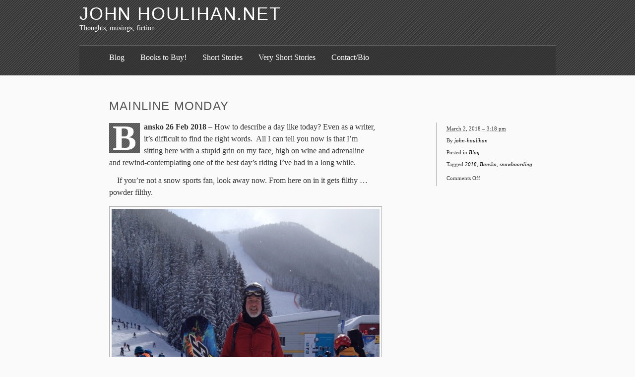

--- FILE ---
content_type: text/html; charset=UTF-8
request_url: https://john-houlihan.net/mainline-monday/
body_size: 13334
content:
<!DOCTYPE html>
<html dir="ltr" lang="en-GB" prefix="og: https://ogp.me/ns#" class="no-js">
<head>
	<meta charset="UTF-8" />
	<title>Mainline Monday - John Houlihan.netJohn Houlihan.net</title>
	<meta name="profile" content="http://gmpg.org/xfn/11" />
	<!--[if lte IE 7 ]> <link rel="stylesheet" href="https://john-houlihan.net/wp-content/themes/the-erudite/css/ie7.css" type="text/css"> <![endif]-->
	<!--[if IE 8 ]> <link rel="stylesheet" href="https://john-houlihan.net/wp-content/themes/the-erudite/css/ie8.css" type="text/css"> <![endif]-->
	<script>
		var erdt = {"More":"<span>\u2193<\/span> Keep Reading","Less":"<span>\u2191<\/span> Put Away","Info":"&#x2193; Further Information","MenuShow":"<span>\u2193<\/span> Show Menu","MenuHide":"<span>\u2191<\/span> Hide Menu","DisableKeepReading":false,"DisableHide":"1"};
		(function(H){H.className=H.className.replace(/\bno-js\b/,'js')})(document.documentElement);
	</script>
	<link rel="pingback" href="https://john-houlihan.net/xmlrpc.php" />

		<!-- All in One SEO 4.9.3 - aioseo.com -->
	<meta name="description" content="Bansko 26 Feb 2018 - How to describe a day like today? Even as a writer, it’s difficult to find the right words. All I can tell you now is that I’m sitting here with a stupid grin on my face, high on wine and adrenaline and rewind-contemplating one of the best day’s riding I’ve" />
	<meta name="robots" content="max-image-preview:large" />
	<meta name="author" content="john-houlihan"/>
	<link rel="canonical" href="https://john-houlihan.net/mainline-monday/" />
	<meta name="generator" content="All in One SEO (AIOSEO) 4.9.3" />
		<meta property="og:locale" content="en_GB" />
		<meta property="og:site_name" content="John Houlihan.net - Thoughts, musings, fiction" />
		<meta property="og:type" content="article" />
		<meta property="og:title" content="Mainline Monday - John Houlihan.net" />
		<meta property="og:description" content="Bansko 26 Feb 2018 - How to describe a day like today? Even as a writer, it’s difficult to find the right words. All I can tell you now is that I’m sitting here with a stupid grin on my face, high on wine and adrenaline and rewind-contemplating one of the best day’s riding I’ve" />
		<meta property="og:url" content="https://john-houlihan.net/mainline-monday/" />
		<meta property="article:published_time" content="2018-03-02T15:18:09+00:00" />
		<meta property="article:modified_time" content="2018-03-02T15:20:11+00:00" />
		<meta name="twitter:card" content="summary_large_image" />
		<meta name="twitter:title" content="Mainline Monday - John Houlihan.net" />
		<meta name="twitter:description" content="Bansko 26 Feb 2018 - How to describe a day like today? Even as a writer, it’s difficult to find the right words. All I can tell you now is that I’m sitting here with a stupid grin on my face, high on wine and adrenaline and rewind-contemplating one of the best day’s riding I’ve" />
		<script type="application/ld+json" class="aioseo-schema">
			{"@context":"https:\/\/schema.org","@graph":[{"@type":"BlogPosting","@id":"https:\/\/john-houlihan.net\/mainline-monday\/#blogposting","name":"Mainline Monday - John Houlihan.net","headline":"Mainline Monday","author":{"@id":"https:\/\/john-houlihan.net\/author\/john-houlihan\/#author"},"publisher":{"@id":"https:\/\/john-houlihan.net\/#organization"},"image":{"@type":"ImageObject","url":"https:\/\/john-houlihan.net\/wp-content\/uploads\/2018\/03\/Bansko-Houli-2018.jpg","@id":"https:\/\/john-houlihan.net\/mainline-monday\/#articleImage","width":612,"height":816},"datePublished":"2018-03-02T15:18:09+00:00","dateModified":"2018-03-02T15:20:11+00:00","inLanguage":"en-GB","mainEntityOfPage":{"@id":"https:\/\/john-houlihan.net\/mainline-monday\/#webpage"},"isPartOf":{"@id":"https:\/\/john-houlihan.net\/mainline-monday\/#webpage"},"articleSection":"Blog, 2018, Bansko, snowboarding"},{"@type":"BreadcrumbList","@id":"https:\/\/john-houlihan.net\/mainline-monday\/#breadcrumblist","itemListElement":[{"@type":"ListItem","@id":"https:\/\/john-houlihan.net#listItem","position":1,"name":"Home","item":"https:\/\/john-houlihan.net","nextItem":{"@type":"ListItem","@id":"https:\/\/john-houlihan.net\/category\/blog\/#listItem","name":"Blog"}},{"@type":"ListItem","@id":"https:\/\/john-houlihan.net\/category\/blog\/#listItem","position":2,"name":"Blog","item":"https:\/\/john-houlihan.net\/category\/blog\/","nextItem":{"@type":"ListItem","@id":"https:\/\/john-houlihan.net\/mainline-monday\/#listItem","name":"Mainline Monday"},"previousItem":{"@type":"ListItem","@id":"https:\/\/john-houlihan.net#listItem","name":"Home"}},{"@type":"ListItem","@id":"https:\/\/john-houlihan.net\/mainline-monday\/#listItem","position":3,"name":"Mainline Monday","previousItem":{"@type":"ListItem","@id":"https:\/\/john-houlihan.net\/category\/blog\/#listItem","name":"Blog"}}]},{"@type":"Organization","@id":"https:\/\/john-houlihan.net\/#organization","name":"John Houlihan.net","description":"Thoughts, musings, fiction","url":"https:\/\/john-houlihan.net\/"},{"@type":"Person","@id":"https:\/\/john-houlihan.net\/author\/john-houlihan\/#author","url":"https:\/\/john-houlihan.net\/author\/john-houlihan\/","name":"john-houlihan","image":{"@type":"ImageObject","@id":"https:\/\/john-houlihan.net\/mainline-monday\/#authorImage","url":"https:\/\/secure.gravatar.com\/avatar\/a740d89aeae1273896cb69daddc23a8067b08cbfcb016c09e5dddd0a6f5e2ae1?s=96&d=mm&r=g","width":96,"height":96,"caption":"john-houlihan"}},{"@type":"WebPage","@id":"https:\/\/john-houlihan.net\/mainline-monday\/#webpage","url":"https:\/\/john-houlihan.net\/mainline-monday\/","name":"Mainline Monday - John Houlihan.net","description":"Bansko 26 Feb 2018 - How to describe a day like today? Even as a writer, it\u2019s difficult to find the right words. All I can tell you now is that I\u2019m sitting here with a stupid grin on my face, high on wine and adrenaline and rewind-contemplating one of the best day\u2019s riding I\u2019ve","inLanguage":"en-GB","isPartOf":{"@id":"https:\/\/john-houlihan.net\/#website"},"breadcrumb":{"@id":"https:\/\/john-houlihan.net\/mainline-monday\/#breadcrumblist"},"author":{"@id":"https:\/\/john-houlihan.net\/author\/john-houlihan\/#author"},"creator":{"@id":"https:\/\/john-houlihan.net\/author\/john-houlihan\/#author"},"datePublished":"2018-03-02T15:18:09+00:00","dateModified":"2018-03-02T15:20:11+00:00"},{"@type":"WebSite","@id":"https:\/\/john-houlihan.net\/#website","url":"https:\/\/john-houlihan.net\/","name":"John Houlihan.net","description":"Thoughts, musings, fiction","inLanguage":"en-GB","publisher":{"@id":"https:\/\/john-houlihan.net\/#organization"}}]}
		</script>
		<!-- All in One SEO -->

<link rel='dns-prefetch' href='//secure.gravatar.com' />
<link rel='dns-prefetch' href='//stats.wp.com' />
<link rel='dns-prefetch' href='//v0.wordpress.com' />
<link rel='dns-prefetch' href='//widgets.wp.com' />
<link rel='dns-prefetch' href='//s0.wp.com' />
<link rel='dns-prefetch' href='//0.gravatar.com' />
<link rel='dns-prefetch' href='//1.gravatar.com' />
<link rel='dns-prefetch' href='//2.gravatar.com' />
<link rel="alternate" type="application/rss+xml" title="John Houlihan.net &raquo; Feed" href="https://john-houlihan.net/feed/" />
<link rel="alternate" type="application/rss+xml" title="John Houlihan.net &raquo; Comments Feed" href="https://john-houlihan.net/comments/feed/" />
<link rel="alternate" title="oEmbed (JSON)" type="application/json+oembed" href="https://john-houlihan.net/wp-json/oembed/1.0/embed?url=https%3A%2F%2Fjohn-houlihan.net%2Fmainline-monday%2F" />
<link rel="alternate" title="oEmbed (XML)" type="text/xml+oembed" href="https://john-houlihan.net/wp-json/oembed/1.0/embed?url=https%3A%2F%2Fjohn-houlihan.net%2Fmainline-monday%2F&#038;format=xml" />
		<!-- This site uses the Google Analytics by MonsterInsights plugin v9.11.1 - Using Analytics tracking - https://www.monsterinsights.com/ -->
							<script src="//www.googletagmanager.com/gtag/js?id=G-X9KNEWV33T"  data-cfasync="false" data-wpfc-render="false" type="text/javascript" async></script>
			<script data-cfasync="false" data-wpfc-render="false" type="text/javascript">
				var mi_version = '9.11.1';
				var mi_track_user = true;
				var mi_no_track_reason = '';
								var MonsterInsightsDefaultLocations = {"page_location":"https:\/\/john-houlihan.net\/mainline-monday\/"};
								if ( typeof MonsterInsightsPrivacyGuardFilter === 'function' ) {
					var MonsterInsightsLocations = (typeof MonsterInsightsExcludeQuery === 'object') ? MonsterInsightsPrivacyGuardFilter( MonsterInsightsExcludeQuery ) : MonsterInsightsPrivacyGuardFilter( MonsterInsightsDefaultLocations );
				} else {
					var MonsterInsightsLocations = (typeof MonsterInsightsExcludeQuery === 'object') ? MonsterInsightsExcludeQuery : MonsterInsightsDefaultLocations;
				}

								var disableStrs = [
										'ga-disable-G-X9KNEWV33T',
									];

				/* Function to detect opted out users */
				function __gtagTrackerIsOptedOut() {
					for (var index = 0; index < disableStrs.length; index++) {
						if (document.cookie.indexOf(disableStrs[index] + '=true') > -1) {
							return true;
						}
					}

					return false;
				}

				/* Disable tracking if the opt-out cookie exists. */
				if (__gtagTrackerIsOptedOut()) {
					for (var index = 0; index < disableStrs.length; index++) {
						window[disableStrs[index]] = true;
					}
				}

				/* Opt-out function */
				function __gtagTrackerOptout() {
					for (var index = 0; index < disableStrs.length; index++) {
						document.cookie = disableStrs[index] + '=true; expires=Thu, 31 Dec 2099 23:59:59 UTC; path=/';
						window[disableStrs[index]] = true;
					}
				}

				if ('undefined' === typeof gaOptout) {
					function gaOptout() {
						__gtagTrackerOptout();
					}
				}
								window.dataLayer = window.dataLayer || [];

				window.MonsterInsightsDualTracker = {
					helpers: {},
					trackers: {},
				};
				if (mi_track_user) {
					function __gtagDataLayer() {
						dataLayer.push(arguments);
					}

					function __gtagTracker(type, name, parameters) {
						if (!parameters) {
							parameters = {};
						}

						if (parameters.send_to) {
							__gtagDataLayer.apply(null, arguments);
							return;
						}

						if (type === 'event') {
														parameters.send_to = monsterinsights_frontend.v4_id;
							var hookName = name;
							if (typeof parameters['event_category'] !== 'undefined') {
								hookName = parameters['event_category'] + ':' + name;
							}

							if (typeof MonsterInsightsDualTracker.trackers[hookName] !== 'undefined') {
								MonsterInsightsDualTracker.trackers[hookName](parameters);
							} else {
								__gtagDataLayer('event', name, parameters);
							}
							
						} else {
							__gtagDataLayer.apply(null, arguments);
						}
					}

					__gtagTracker('js', new Date());
					__gtagTracker('set', {
						'developer_id.dZGIzZG': true,
											});
					if ( MonsterInsightsLocations.page_location ) {
						__gtagTracker('set', MonsterInsightsLocations);
					}
										__gtagTracker('config', 'G-X9KNEWV33T', {"forceSSL":"true","link_attribution":"true"} );
										window.gtag = __gtagTracker;										(function () {
						/* https://developers.google.com/analytics/devguides/collection/analyticsjs/ */
						/* ga and __gaTracker compatibility shim. */
						var noopfn = function () {
							return null;
						};
						var newtracker = function () {
							return new Tracker();
						};
						var Tracker = function () {
							return null;
						};
						var p = Tracker.prototype;
						p.get = noopfn;
						p.set = noopfn;
						p.send = function () {
							var args = Array.prototype.slice.call(arguments);
							args.unshift('send');
							__gaTracker.apply(null, args);
						};
						var __gaTracker = function () {
							var len = arguments.length;
							if (len === 0) {
								return;
							}
							var f = arguments[len - 1];
							if (typeof f !== 'object' || f === null || typeof f.hitCallback !== 'function') {
								if ('send' === arguments[0]) {
									var hitConverted, hitObject = false, action;
									if ('event' === arguments[1]) {
										if ('undefined' !== typeof arguments[3]) {
											hitObject = {
												'eventAction': arguments[3],
												'eventCategory': arguments[2],
												'eventLabel': arguments[4],
												'value': arguments[5] ? arguments[5] : 1,
											}
										}
									}
									if ('pageview' === arguments[1]) {
										if ('undefined' !== typeof arguments[2]) {
											hitObject = {
												'eventAction': 'page_view',
												'page_path': arguments[2],
											}
										}
									}
									if (typeof arguments[2] === 'object') {
										hitObject = arguments[2];
									}
									if (typeof arguments[5] === 'object') {
										Object.assign(hitObject, arguments[5]);
									}
									if ('undefined' !== typeof arguments[1].hitType) {
										hitObject = arguments[1];
										if ('pageview' === hitObject.hitType) {
											hitObject.eventAction = 'page_view';
										}
									}
									if (hitObject) {
										action = 'timing' === arguments[1].hitType ? 'timing_complete' : hitObject.eventAction;
										hitConverted = mapArgs(hitObject);
										__gtagTracker('event', action, hitConverted);
									}
								}
								return;
							}

							function mapArgs(args) {
								var arg, hit = {};
								var gaMap = {
									'eventCategory': 'event_category',
									'eventAction': 'event_action',
									'eventLabel': 'event_label',
									'eventValue': 'event_value',
									'nonInteraction': 'non_interaction',
									'timingCategory': 'event_category',
									'timingVar': 'name',
									'timingValue': 'value',
									'timingLabel': 'event_label',
									'page': 'page_path',
									'location': 'page_location',
									'title': 'page_title',
									'referrer' : 'page_referrer',
								};
								for (arg in args) {
																		if (!(!args.hasOwnProperty(arg) || !gaMap.hasOwnProperty(arg))) {
										hit[gaMap[arg]] = args[arg];
									} else {
										hit[arg] = args[arg];
									}
								}
								return hit;
							}

							try {
								f.hitCallback();
							} catch (ex) {
							}
						};
						__gaTracker.create = newtracker;
						__gaTracker.getByName = newtracker;
						__gaTracker.getAll = function () {
							return [];
						};
						__gaTracker.remove = noopfn;
						__gaTracker.loaded = true;
						window['__gaTracker'] = __gaTracker;
					})();
									} else {
										console.log("");
					(function () {
						function __gtagTracker() {
							return null;
						}

						window['__gtagTracker'] = __gtagTracker;
						window['gtag'] = __gtagTracker;
					})();
									}
			</script>
							<!-- / Google Analytics by MonsterInsights -->
		<style id='wp-img-auto-sizes-contain-inline-css' type='text/css'>
img:is([sizes=auto i],[sizes^="auto," i]){contain-intrinsic-size:3000px 1500px}
/*# sourceURL=wp-img-auto-sizes-contain-inline-css */
</style>
<style id='wp-emoji-styles-inline-css' type='text/css'>

	img.wp-smiley, img.emoji {
		display: inline !important;
		border: none !important;
		box-shadow: none !important;
		height: 1em !important;
		width: 1em !important;
		margin: 0 0.07em !important;
		vertical-align: -0.1em !important;
		background: none !important;
		padding: 0 !important;
	}
/*# sourceURL=wp-emoji-styles-inline-css */
</style>
<style id='wp-block-library-inline-css' type='text/css'>
:root{--wp-block-synced-color:#7a00df;--wp-block-synced-color--rgb:122,0,223;--wp-bound-block-color:var(--wp-block-synced-color);--wp-editor-canvas-background:#ddd;--wp-admin-theme-color:#007cba;--wp-admin-theme-color--rgb:0,124,186;--wp-admin-theme-color-darker-10:#006ba1;--wp-admin-theme-color-darker-10--rgb:0,107,160.5;--wp-admin-theme-color-darker-20:#005a87;--wp-admin-theme-color-darker-20--rgb:0,90,135;--wp-admin-border-width-focus:2px}@media (min-resolution:192dpi){:root{--wp-admin-border-width-focus:1.5px}}.wp-element-button{cursor:pointer}:root .has-very-light-gray-background-color{background-color:#eee}:root .has-very-dark-gray-background-color{background-color:#313131}:root .has-very-light-gray-color{color:#eee}:root .has-very-dark-gray-color{color:#313131}:root .has-vivid-green-cyan-to-vivid-cyan-blue-gradient-background{background:linear-gradient(135deg,#00d084,#0693e3)}:root .has-purple-crush-gradient-background{background:linear-gradient(135deg,#34e2e4,#4721fb 50%,#ab1dfe)}:root .has-hazy-dawn-gradient-background{background:linear-gradient(135deg,#faaca8,#dad0ec)}:root .has-subdued-olive-gradient-background{background:linear-gradient(135deg,#fafae1,#67a671)}:root .has-atomic-cream-gradient-background{background:linear-gradient(135deg,#fdd79a,#004a59)}:root .has-nightshade-gradient-background{background:linear-gradient(135deg,#330968,#31cdcf)}:root .has-midnight-gradient-background{background:linear-gradient(135deg,#020381,#2874fc)}:root{--wp--preset--font-size--normal:16px;--wp--preset--font-size--huge:42px}.has-regular-font-size{font-size:1em}.has-larger-font-size{font-size:2.625em}.has-normal-font-size{font-size:var(--wp--preset--font-size--normal)}.has-huge-font-size{font-size:var(--wp--preset--font-size--huge)}.has-text-align-center{text-align:center}.has-text-align-left{text-align:left}.has-text-align-right{text-align:right}.has-fit-text{white-space:nowrap!important}#end-resizable-editor-section{display:none}.aligncenter{clear:both}.items-justified-left{justify-content:flex-start}.items-justified-center{justify-content:center}.items-justified-right{justify-content:flex-end}.items-justified-space-between{justify-content:space-between}.screen-reader-text{border:0;clip-path:inset(50%);height:1px;margin:-1px;overflow:hidden;padding:0;position:absolute;width:1px;word-wrap:normal!important}.screen-reader-text:focus{background-color:#ddd;clip-path:none;color:#444;display:block;font-size:1em;height:auto;left:5px;line-height:normal;padding:15px 23px 14px;text-decoration:none;top:5px;width:auto;z-index:100000}html :where(.has-border-color){border-style:solid}html :where([style*=border-top-color]){border-top-style:solid}html :where([style*=border-right-color]){border-right-style:solid}html :where([style*=border-bottom-color]){border-bottom-style:solid}html :where([style*=border-left-color]){border-left-style:solid}html :where([style*=border-width]){border-style:solid}html :where([style*=border-top-width]){border-top-style:solid}html :where([style*=border-right-width]){border-right-style:solid}html :where([style*=border-bottom-width]){border-bottom-style:solid}html :where([style*=border-left-width]){border-left-style:solid}html :where(img[class*=wp-image-]){height:auto;max-width:100%}:where(figure){margin:0 0 1em}html :where(.is-position-sticky){--wp-admin--admin-bar--position-offset:var(--wp-admin--admin-bar--height,0px)}@media screen and (max-width:600px){html :where(.is-position-sticky){--wp-admin--admin-bar--position-offset:0px}}

/*# sourceURL=wp-block-library-inline-css */
</style><style id='global-styles-inline-css' type='text/css'>
:root{--wp--preset--aspect-ratio--square: 1;--wp--preset--aspect-ratio--4-3: 4/3;--wp--preset--aspect-ratio--3-4: 3/4;--wp--preset--aspect-ratio--3-2: 3/2;--wp--preset--aspect-ratio--2-3: 2/3;--wp--preset--aspect-ratio--16-9: 16/9;--wp--preset--aspect-ratio--9-16: 9/16;--wp--preset--color--black: #000000;--wp--preset--color--cyan-bluish-gray: #abb8c3;--wp--preset--color--white: #ffffff;--wp--preset--color--pale-pink: #f78da7;--wp--preset--color--vivid-red: #cf2e2e;--wp--preset--color--luminous-vivid-orange: #ff6900;--wp--preset--color--luminous-vivid-amber: #fcb900;--wp--preset--color--light-green-cyan: #7bdcb5;--wp--preset--color--vivid-green-cyan: #00d084;--wp--preset--color--pale-cyan-blue: #8ed1fc;--wp--preset--color--vivid-cyan-blue: #0693e3;--wp--preset--color--vivid-purple: #9b51e0;--wp--preset--gradient--vivid-cyan-blue-to-vivid-purple: linear-gradient(135deg,rgb(6,147,227) 0%,rgb(155,81,224) 100%);--wp--preset--gradient--light-green-cyan-to-vivid-green-cyan: linear-gradient(135deg,rgb(122,220,180) 0%,rgb(0,208,130) 100%);--wp--preset--gradient--luminous-vivid-amber-to-luminous-vivid-orange: linear-gradient(135deg,rgb(252,185,0) 0%,rgb(255,105,0) 100%);--wp--preset--gradient--luminous-vivid-orange-to-vivid-red: linear-gradient(135deg,rgb(255,105,0) 0%,rgb(207,46,46) 100%);--wp--preset--gradient--very-light-gray-to-cyan-bluish-gray: linear-gradient(135deg,rgb(238,238,238) 0%,rgb(169,184,195) 100%);--wp--preset--gradient--cool-to-warm-spectrum: linear-gradient(135deg,rgb(74,234,220) 0%,rgb(151,120,209) 20%,rgb(207,42,186) 40%,rgb(238,44,130) 60%,rgb(251,105,98) 80%,rgb(254,248,76) 100%);--wp--preset--gradient--blush-light-purple: linear-gradient(135deg,rgb(255,206,236) 0%,rgb(152,150,240) 100%);--wp--preset--gradient--blush-bordeaux: linear-gradient(135deg,rgb(254,205,165) 0%,rgb(254,45,45) 50%,rgb(107,0,62) 100%);--wp--preset--gradient--luminous-dusk: linear-gradient(135deg,rgb(255,203,112) 0%,rgb(199,81,192) 50%,rgb(65,88,208) 100%);--wp--preset--gradient--pale-ocean: linear-gradient(135deg,rgb(255,245,203) 0%,rgb(182,227,212) 50%,rgb(51,167,181) 100%);--wp--preset--gradient--electric-grass: linear-gradient(135deg,rgb(202,248,128) 0%,rgb(113,206,126) 100%);--wp--preset--gradient--midnight: linear-gradient(135deg,rgb(2,3,129) 0%,rgb(40,116,252) 100%);--wp--preset--font-size--small: 13px;--wp--preset--font-size--medium: 20px;--wp--preset--font-size--large: 36px;--wp--preset--font-size--x-large: 42px;--wp--preset--spacing--20: 0.44rem;--wp--preset--spacing--30: 0.67rem;--wp--preset--spacing--40: 1rem;--wp--preset--spacing--50: 1.5rem;--wp--preset--spacing--60: 2.25rem;--wp--preset--spacing--70: 3.38rem;--wp--preset--spacing--80: 5.06rem;--wp--preset--shadow--natural: 6px 6px 9px rgba(0, 0, 0, 0.2);--wp--preset--shadow--deep: 12px 12px 50px rgba(0, 0, 0, 0.4);--wp--preset--shadow--sharp: 6px 6px 0px rgba(0, 0, 0, 0.2);--wp--preset--shadow--outlined: 6px 6px 0px -3px rgb(255, 255, 255), 6px 6px rgb(0, 0, 0);--wp--preset--shadow--crisp: 6px 6px 0px rgb(0, 0, 0);}:where(.is-layout-flex){gap: 0.5em;}:where(.is-layout-grid){gap: 0.5em;}body .is-layout-flex{display: flex;}.is-layout-flex{flex-wrap: wrap;align-items: center;}.is-layout-flex > :is(*, div){margin: 0;}body .is-layout-grid{display: grid;}.is-layout-grid > :is(*, div){margin: 0;}:where(.wp-block-columns.is-layout-flex){gap: 2em;}:where(.wp-block-columns.is-layout-grid){gap: 2em;}:where(.wp-block-post-template.is-layout-flex){gap: 1.25em;}:where(.wp-block-post-template.is-layout-grid){gap: 1.25em;}.has-black-color{color: var(--wp--preset--color--black) !important;}.has-cyan-bluish-gray-color{color: var(--wp--preset--color--cyan-bluish-gray) !important;}.has-white-color{color: var(--wp--preset--color--white) !important;}.has-pale-pink-color{color: var(--wp--preset--color--pale-pink) !important;}.has-vivid-red-color{color: var(--wp--preset--color--vivid-red) !important;}.has-luminous-vivid-orange-color{color: var(--wp--preset--color--luminous-vivid-orange) !important;}.has-luminous-vivid-amber-color{color: var(--wp--preset--color--luminous-vivid-amber) !important;}.has-light-green-cyan-color{color: var(--wp--preset--color--light-green-cyan) !important;}.has-vivid-green-cyan-color{color: var(--wp--preset--color--vivid-green-cyan) !important;}.has-pale-cyan-blue-color{color: var(--wp--preset--color--pale-cyan-blue) !important;}.has-vivid-cyan-blue-color{color: var(--wp--preset--color--vivid-cyan-blue) !important;}.has-vivid-purple-color{color: var(--wp--preset--color--vivid-purple) !important;}.has-black-background-color{background-color: var(--wp--preset--color--black) !important;}.has-cyan-bluish-gray-background-color{background-color: var(--wp--preset--color--cyan-bluish-gray) !important;}.has-white-background-color{background-color: var(--wp--preset--color--white) !important;}.has-pale-pink-background-color{background-color: var(--wp--preset--color--pale-pink) !important;}.has-vivid-red-background-color{background-color: var(--wp--preset--color--vivid-red) !important;}.has-luminous-vivid-orange-background-color{background-color: var(--wp--preset--color--luminous-vivid-orange) !important;}.has-luminous-vivid-amber-background-color{background-color: var(--wp--preset--color--luminous-vivid-amber) !important;}.has-light-green-cyan-background-color{background-color: var(--wp--preset--color--light-green-cyan) !important;}.has-vivid-green-cyan-background-color{background-color: var(--wp--preset--color--vivid-green-cyan) !important;}.has-pale-cyan-blue-background-color{background-color: var(--wp--preset--color--pale-cyan-blue) !important;}.has-vivid-cyan-blue-background-color{background-color: var(--wp--preset--color--vivid-cyan-blue) !important;}.has-vivid-purple-background-color{background-color: var(--wp--preset--color--vivid-purple) !important;}.has-black-border-color{border-color: var(--wp--preset--color--black) !important;}.has-cyan-bluish-gray-border-color{border-color: var(--wp--preset--color--cyan-bluish-gray) !important;}.has-white-border-color{border-color: var(--wp--preset--color--white) !important;}.has-pale-pink-border-color{border-color: var(--wp--preset--color--pale-pink) !important;}.has-vivid-red-border-color{border-color: var(--wp--preset--color--vivid-red) !important;}.has-luminous-vivid-orange-border-color{border-color: var(--wp--preset--color--luminous-vivid-orange) !important;}.has-luminous-vivid-amber-border-color{border-color: var(--wp--preset--color--luminous-vivid-amber) !important;}.has-light-green-cyan-border-color{border-color: var(--wp--preset--color--light-green-cyan) !important;}.has-vivid-green-cyan-border-color{border-color: var(--wp--preset--color--vivid-green-cyan) !important;}.has-pale-cyan-blue-border-color{border-color: var(--wp--preset--color--pale-cyan-blue) !important;}.has-vivid-cyan-blue-border-color{border-color: var(--wp--preset--color--vivid-cyan-blue) !important;}.has-vivid-purple-border-color{border-color: var(--wp--preset--color--vivid-purple) !important;}.has-vivid-cyan-blue-to-vivid-purple-gradient-background{background: var(--wp--preset--gradient--vivid-cyan-blue-to-vivid-purple) !important;}.has-light-green-cyan-to-vivid-green-cyan-gradient-background{background: var(--wp--preset--gradient--light-green-cyan-to-vivid-green-cyan) !important;}.has-luminous-vivid-amber-to-luminous-vivid-orange-gradient-background{background: var(--wp--preset--gradient--luminous-vivid-amber-to-luminous-vivid-orange) !important;}.has-luminous-vivid-orange-to-vivid-red-gradient-background{background: var(--wp--preset--gradient--luminous-vivid-orange-to-vivid-red) !important;}.has-very-light-gray-to-cyan-bluish-gray-gradient-background{background: var(--wp--preset--gradient--very-light-gray-to-cyan-bluish-gray) !important;}.has-cool-to-warm-spectrum-gradient-background{background: var(--wp--preset--gradient--cool-to-warm-spectrum) !important;}.has-blush-light-purple-gradient-background{background: var(--wp--preset--gradient--blush-light-purple) !important;}.has-blush-bordeaux-gradient-background{background: var(--wp--preset--gradient--blush-bordeaux) !important;}.has-luminous-dusk-gradient-background{background: var(--wp--preset--gradient--luminous-dusk) !important;}.has-pale-ocean-gradient-background{background: var(--wp--preset--gradient--pale-ocean) !important;}.has-electric-grass-gradient-background{background: var(--wp--preset--gradient--electric-grass) !important;}.has-midnight-gradient-background{background: var(--wp--preset--gradient--midnight) !important;}.has-small-font-size{font-size: var(--wp--preset--font-size--small) !important;}.has-medium-font-size{font-size: var(--wp--preset--font-size--medium) !important;}.has-large-font-size{font-size: var(--wp--preset--font-size--large) !important;}.has-x-large-font-size{font-size: var(--wp--preset--font-size--x-large) !important;}
/*# sourceURL=global-styles-inline-css */
</style>

<style id='classic-theme-styles-inline-css' type='text/css'>
/*! This file is auto-generated */
.wp-block-button__link{color:#fff;background-color:#32373c;border-radius:9999px;box-shadow:none;text-decoration:none;padding:calc(.667em + 2px) calc(1.333em + 2px);font-size:1.125em}.wp-block-file__button{background:#32373c;color:#fff;text-decoration:none}
/*# sourceURL=/wp-includes/css/classic-themes.min.css */
</style>
<link rel='stylesheet' id='cntctfrm_form_style-css' href='https://john-houlihan.net/wp-content/plugins/contact-form-plugin/css/form_style.css?ver=4.3.6' type='text/css' media='all' />
<link rel='stylesheet' id='the-erudite-css' href='https://john-houlihan.net/wp-content/themes/the-erudite/css/erudite.css?ver=6.9' type='text/css' media='all' />
<link rel='stylesheet' id='jetpack_likes-css' href='https://john-houlihan.net/wp-content/plugins/jetpack/modules/likes/style.css?ver=15.4' type='text/css' media='all' />
<link rel='stylesheet' id='jetpack-subscriptions-css' href='https://john-houlihan.net/wp-content/plugins/jetpack/_inc/build/subscriptions/subscriptions.min.css?ver=15.4' type='text/css' media='all' />
<link rel='stylesheet' id='sharedaddy-css' href='https://john-houlihan.net/wp-content/plugins/jetpack/modules/sharedaddy/sharing.css?ver=15.4' type='text/css' media='all' />
<link rel='stylesheet' id='social-logos-css' href='https://john-houlihan.net/wp-content/plugins/jetpack/_inc/social-logos/social-logos.min.css?ver=15.4' type='text/css' media='all' />
<script type="text/javascript" src="https://john-houlihan.net/wp-content/plugins/google-analytics-for-wordpress/assets/js/frontend-gtag.min.js?ver=9.11.1" id="monsterinsights-frontend-script-js" async="async" data-wp-strategy="async"></script>
<script data-cfasync="false" data-wpfc-render="false" type="text/javascript" id='monsterinsights-frontend-script-js-extra'>/* <![CDATA[ */
var monsterinsights_frontend = {"js_events_tracking":"true","download_extensions":"doc,pdf,ppt,zip,xls,docx,pptx,xlsx","inbound_paths":"[{\"path\":\"\\\/go\\\/\",\"label\":\"affiliate\"},{\"path\":\"\\\/recommend\\\/\",\"label\":\"affiliate\"}]","home_url":"https:\/\/john-houlihan.net","hash_tracking":"false","v4_id":"G-X9KNEWV33T"};/* ]]> */
</script>
<script type="text/javascript" src="https://john-houlihan.net/wp-includes/js/jquery/jquery.min.js?ver=3.7.1" id="jquery-core-js"></script>
<script type="text/javascript" src="https://john-houlihan.net/wp-includes/js/jquery/jquery-migrate.min.js?ver=3.4.1" id="jquery-migrate-js"></script>
<link rel="https://api.w.org/" href="https://john-houlihan.net/wp-json/" /><link rel="alternate" title="JSON" type="application/json" href="https://john-houlihan.net/wp-json/wp/v2/posts/600" /><link rel="EditURI" type="application/rsd+xml" title="RSD" href="https://john-houlihan.net/xmlrpc.php?rsd" />
<link rel='shortlink' href='https://wp.me/p3EnwV-9G' />
<script id="mcjs">!function(c,h,i,m,p){m=c.createElement(h),p=c.getElementsByTagName(h)[0],m.async=1,m.src=i,p.parentNode.insertBefore(m,p)}(document,"script","https://chimpstatic.com/mcjs-connected/js/users/622fe6ab83ba4b8bf6c626e20/6bebd33fc7ae51f9fc15f0ab0.js");</script>	<style>img#wpstats{display:none}</style>
		<style type="text/css">.recentcomments a{display:inline !important;padding:0 !important;margin:0 !important;}</style></head>
<body class="wp-singular post-template-default single single-post postid-600 single-format-standard wp-theme-the-erudite">

<div id="wrapper" class="hfeed">
	
	<div id="header-wrap">
		<div id="header" role="banner">
			<h1 id="blog-title"><span><a href="https://john-houlihan.net/" title="John Houlihan.net" rel="home">John Houlihan.net</a></span></h1>
			<div id="blog-description">Thoughts, musings, fiction</div>
		</div><!--  #header -->

		<div id="access" role="navigation">
			<div class="skip-link"><a href="#content" title="Skip to content">Skip to content</a></div>
			<div id="menu"><ul id="menu-menu" class="menu"><li id="menu-item-21" class="menu-item menu-item-type-taxonomy menu-item-object-category current-post-ancestor current-menu-parent current-post-parent menu-item-21"><a href="https://john-houlihan.net/category/blog/">Blog</a></li><li id="menu-item-44" class="menu-item menu-item-type-post_type menu-item-object-page menu-item-44"><a href="https://john-houlihan.net/read/">Books to Buy!</a></li><li id="menu-item-576" class="menu-item menu-item-type-taxonomy menu-item-object-category menu-item-576"><a href="https://john-houlihan.net/category/short-stories/">Short Stories</a></li><li id="menu-item-70" class="menu-item menu-item-type-taxonomy menu-item-object-category menu-item-70"><a href="https://john-houlihan.net/category/very-short-stories/">Very Short Stories</a></li><li id="menu-item-20" class="menu-item menu-item-type-post_type menu-item-object-page menu-item-20"><a href="https://john-houlihan.net/bio/">Contact/Bio</a></li></ul></div>
		</div><!-- #access -->

	</div><!--  #header-wrap -->
	<div id="container">
		<div id="content" role="main">

						<div id="post-600" class="post-600 post type-post status-publish format-standard hentry category-blog tag-125 tag-bansko tag-snowboarding">
				<h2 class="entry-title">Mainline Monday</h2>
				<div class="entry-content">
<p><strong>Bansko </strong><strong>26 Feb 2018</strong> &#8211; How to describe a day like today? Even as a writer, it’s difficult to find the right words.  All I can tell you now is that I’m sitting here with a stupid grin on my face, high on wine and adrenaline and rewind-contemplating one of the best day’s riding I’ve had in a long while.</p>
<p>If you’re not a snow sports fan, look away now. From here on in it gets filthy &#8230; powder filthy.</p>
<p><img fetchpriority="high" decoding="async" class="aligncenter size-full wp-image-601" src="https://john-houlihan.net/wp-content/uploads/2018/03/Bansko-Houli-2018.jpg" alt="" width="612" height="816" srcset="https://john-houlihan.net/wp-content/uploads/2018/03/Bansko-Houli-2018.jpg 612w, https://john-houlihan.net/wp-content/uploads/2018/03/Bansko-Houli-2018-225x300.jpg 225w" sizes="(max-width: 612px) 100vw, 612px" /></p>
<p>We’re in Bansko &#8211; about 50cm+ of fresh snow has fallen in the past 24 hours. It’s still coming down. These are the days that snowboarders dream of.</p>
<p>Many moons ago, in our snowboarding youth, we’d be up with the lark, no matter how bad the hangover, rushing up the mountain to carve fresh tracks. Age has mellowed this impulse and nowadays a cheeky 10 o’clock start is by no means uncommon.</p>
<p>However when you know a major dump is on the way, you need to up your game &#8230; considerably. Early night, down into the village on the first van, gondola can’t go fast enough, On the chair lift up, you spot so many potential white lines, you almost start salivating.</p>
<p>When you rip that first turn and it’s long and smooth and throws up a rooster tail that’s saturated with fresh powder, then you know when you’re in for a good day.</p>
<p>Lines, so many amazing lines: through powder-rich secret valleys; sniffing out cheeky stashes in the trees; riding back foot and so fast you’re almost out of control; styling a full three-fingered grab; popping a cheeky 180 like it ain’t no thing; flying so high over a double pillow jump you can almost count the seconds in the air; riding so fast and sweet through a floaty fluffiness that seems to envelop the world and whooping out loud with the sheer exhilaration  of it.</p>
<p>Even ending the day with a spot of urban boarding by strapping in and cruising down the main high street to pick up some beer.</p>
<p>Then, sharing all of this with some of your best riding mates?</p>
<p>These are the days that become legend.</p>
<div class="sharedaddy sd-sharing-enabled"><div class="robots-nocontent sd-block sd-social sd-social-icon sd-sharing"><h3 class="sd-title">Share this:</h3><div class="sd-content"><ul><li class="share-facebook"><a rel="nofollow noopener noreferrer"
				data-shared="sharing-facebook-600"
				class="share-facebook sd-button share-icon no-text"
				href="https://john-houlihan.net/mainline-monday/?share=facebook"
				target="_blank"
				aria-labelledby="sharing-facebook-600"
				>
				<span id="sharing-facebook-600" hidden>Click to share on Facebook (Opens in new window)</span>
				<span>Facebook</span>
			</a></li><li class="share-tumblr"><a rel="nofollow noopener noreferrer"
				data-shared="sharing-tumblr-600"
				class="share-tumblr sd-button share-icon no-text"
				href="https://john-houlihan.net/mainline-monday/?share=tumblr"
				target="_blank"
				aria-labelledby="sharing-tumblr-600"
				>
				<span id="sharing-tumblr-600" hidden>Click to share on Tumblr (Opens in new window)</span>
				<span>Tumblr</span>
			</a></li><li class="share-twitter"><a rel="nofollow noopener noreferrer"
				data-shared="sharing-twitter-600"
				class="share-twitter sd-button share-icon no-text"
				href="https://john-houlihan.net/mainline-monday/?share=twitter"
				target="_blank"
				aria-labelledby="sharing-twitter-600"
				>
				<span id="sharing-twitter-600" hidden>Click to share on X (Opens in new window)</span>
				<span>X</span>
			</a></li><li class="share-end"></li></ul></div></div></div><div class='sharedaddy sd-block sd-like jetpack-likes-widget-wrapper jetpack-likes-widget-unloaded' id='like-post-wrapper-53952581-600-697d1bc6834d3' data-src='https://widgets.wp.com/likes/?ver=15.4#blog_id=53952581&amp;post_id=600&amp;origin=john-houlihan.net&amp;obj_id=53952581-600-697d1bc6834d3' data-name='like-post-frame-53952581-600-697d1bc6834d3' data-title='Like or Reblog'><h3 class="sd-title">Like this:</h3><div class='likes-widget-placeholder post-likes-widget-placeholder' style='height: 55px;'><span class='button'><span>Like</span></span> <span class="loading">Loading...</span></div><span class='sd-text-color'></span><a class='sd-link-color'></a></div>
				</div>
				<div class="entry-meta">
					<span class="entry-date"><abbr class="published" title="2018-03-02T15:18:09+0000">March 2, 2018 &#8211; 3:18 pm</abbr></span>
					<span class="meta-sep">|</span>
					<span class="author vcard">By <a href="https://john-houlihan.net/author/john-houlihan/" title="Posts by john-houlihan">john-houlihan</a></span>
					<span class="meta-sep">|</span>
					<span class="cat-links">Posted in <a href="https://john-houlihan.net/category/blog/" rel="category tag">Blog</a></span>
					<span class="meta-sep">|</span>
					<span class="tag-links">Tagged <a href="https://john-houlihan.net/tag/2018/" rel="tag">2018</a>, <a href="https://john-houlihan.net/tag/bansko/" rel="tag">Bansko</a>, <a href="https://john-houlihan.net/tag/snowboarding/" rel="tag">snowboarding</a></span>
					<span class="meta-sep">|</span>
					<span class="comments-link"><span>Comments Off<span class="screen-reader-text"> on Mainline Monday</span></span></span>
				</div>
			</div><!-- .post -->

			<div id="nav-below" class="navigation">
				<div class="nav-previous"><a href="https://john-houlihan.net/dual-wielding/" rel="prev"><span class="meta-nav">&larr;</span> Dual Wielding</a></div>
				<div class="nav-next"><a href="https://john-houlihan.net/reading-at-near-future-fictions-vol-6-tomorrows-battles/" rel="next">Reading at Near Future Fictions &#8211; Vol 6: Tomorrow&#8217;s Battles <span class="meta-nav">&rarr;</span></a></div>
			</div>

			<div id="comments">
<p class="disabled">Comments are disabled for this post</p></div><!-- .comments -->
		</div><!-- #content -->
	</div><!-- #container -->


	<div id="footer-wrap">
		<div id="footer-wrap-inner">
			<div id="primary" class="footer">
				<ul class="xoxo">
		
			<li id="search-2" class="widget widget_search"><form role="search" method="get" id="searchform" class="searchform" action="https://john-houlihan.net/">
				<div>
					<label class="screen-reader-text" for="s">Search for:</label>
					<input type="text" value="" name="s" id="s" />
					<input type="submit" id="searchsubmit" value="Search" />
				</div>
			</form>
			</li>

			<li id="blog_subscription-2" class="widget widget_blog_subscription jetpack_subscription_widget">
				<h3 class="widgettitle">Subscribe to Blog via Email</h3>

			<div class="wp-block-jetpack-subscriptions__container">
			<form action="#" method="post" accept-charset="utf-8" id="subscribe-blog-blog_subscription-2"
				data-blog="53952581"
				data-post_access_level="everybody" >
									<div id="subscribe-text"><p>Enter your email address to subscribe to this blog and receive notifications of new posts by email.</p>
</div>
										<p id="subscribe-email">
						<label id="jetpack-subscribe-label"
							class="screen-reader-text"
							for="subscribe-field-blog_subscription-2">
							Email Address						</label>
						<input type="email" name="email" autocomplete="email" required="required"
																					value=""
							id="subscribe-field-blog_subscription-2"
							placeholder="Email Address"
						/>
					</p>

					<p id="subscribe-submit"
											>
						<input type="hidden" name="action" value="subscribe"/>
						<input type="hidden" name="source" value="https://john-houlihan.net/mainline-monday/"/>
						<input type="hidden" name="sub-type" value="widget"/>
						<input type="hidden" name="redirect_fragment" value="subscribe-blog-blog_subscription-2"/>
						<input type="hidden" id="_wpnonce" name="_wpnonce" value="b9c2e72f45" /><input type="hidden" name="_wp_http_referer" value="/mainline-monday/" />						<button type="submit"
															class="wp-block-button__link"
																					name="jetpack_subscriptions_widget"
						>
							Subscribe						</button>
					</p>
							</form>
							<div class="wp-block-jetpack-subscriptions__subscount">
					Join 8 other subscribers.				</div>
						</div>
			

			</li>

		
			<li id="recent-posts-2" class="widget widget_recent_entries">
		
				<h3 class="widgettitle">Recent Posts</h3>

		<ul>
											<li>
					<a href="https://john-houlihan.net/tales-of-high-adventure-in-conan-the-hyborian-age/">Tales of high adventure in Conan: The Hyborian Age!</a>
									</li>
											<li>
					<a href="https://john-houlihan.net/interview-cthulhu-through-the-ages/">Interview: Cthulhu Through the Ages!</a>
									</li>
											<li>
					<a href="https://john-houlihan.net/get-this-pulse-pounding-occult-thriller-for-just-99p-99c/">Get this Pulse-Pounding Occult Thriller for Just 99p/99c!</a>
									</li>
											<li>
					<a href="https://john-houlihan.net/the-mythos-at-war/">The Mythos at War!</a>
									</li>
											<li>
					<a href="https://john-houlihan.net/pack-your-tentacles-for-the-innsmouth-literary-festival/">Pack your tentacles for the Innsmouth Literary Festival!</a>
									</li>
					</ul>

		
			</li>

			<li id="recent-comments-2" class="widget widget_recent_comments">
				<h3 class="widgettitle">Recent Comments</h3>
<ul id="recentcomments"></ul>
			</li>

			<li id="archives-2" class="widget widget_archive">
				<h3 class="widgettitle">Archives</h3>

			<ul>
					<li><a href='https://john-houlihan.net/2025/12/'>December 2025</a></li>
	<li><a href='https://john-houlihan.net/2025/11/'>November 2025</a></li>
	<li><a href='https://john-houlihan.net/2025/10/'>October 2025</a></li>
	<li><a href='https://john-houlihan.net/2025/08/'>August 2025</a></li>
	<li><a href='https://john-houlihan.net/2025/06/'>June 2025</a></li>
	<li><a href='https://john-houlihan.net/2024/11/'>November 2024</a></li>
	<li><a href='https://john-houlihan.net/2024/10/'>October 2024</a></li>
	<li><a href='https://john-houlihan.net/2024/09/'>September 2024</a></li>
	<li><a href='https://john-houlihan.net/2024/07/'>July 2024</a></li>
	<li><a href='https://john-houlihan.net/2024/05/'>May 2024</a></li>
	<li><a href='https://john-houlihan.net/2024/01/'>January 2024</a></li>
	<li><a href='https://john-houlihan.net/2023/05/'>May 2023</a></li>
	<li><a href='https://john-houlihan.net/2023/03/'>March 2023</a></li>
	<li><a href='https://john-houlihan.net/2022/12/'>December 2022</a></li>
	<li><a href='https://john-houlihan.net/2022/11/'>November 2022</a></li>
	<li><a href='https://john-houlihan.net/2022/05/'>May 2022</a></li>
	<li><a href='https://john-houlihan.net/2022/02/'>February 2022</a></li>
	<li><a href='https://john-houlihan.net/2022/01/'>January 2022</a></li>
	<li><a href='https://john-houlihan.net/2021/10/'>October 2021</a></li>
	<li><a href='https://john-houlihan.net/2021/09/'>September 2021</a></li>
	<li><a href='https://john-houlihan.net/2021/06/'>June 2021</a></li>
	<li><a href='https://john-houlihan.net/2021/05/'>May 2021</a></li>
	<li><a href='https://john-houlihan.net/2021/02/'>February 2021</a></li>
	<li><a href='https://john-houlihan.net/2021/01/'>January 2021</a></li>
	<li><a href='https://john-houlihan.net/2020/12/'>December 2020</a></li>
	<li><a href='https://john-houlihan.net/2020/10/'>October 2020</a></li>
	<li><a href='https://john-houlihan.net/2020/09/'>September 2020</a></li>
	<li><a href='https://john-houlihan.net/2020/07/'>July 2020</a></li>
	<li><a href='https://john-houlihan.net/2020/04/'>April 2020</a></li>
	<li><a href='https://john-houlihan.net/2020/02/'>February 2020</a></li>
	<li><a href='https://john-houlihan.net/2019/11/'>November 2019</a></li>
	<li><a href='https://john-houlihan.net/2019/04/'>April 2019</a></li>
	<li><a href='https://john-houlihan.net/2018/11/'>November 2018</a></li>
	<li><a href='https://john-houlihan.net/2018/09/'>September 2018</a></li>
	<li><a href='https://john-houlihan.net/2018/03/'>March 2018</a></li>
	<li><a href='https://john-houlihan.net/2018/02/'>February 2018</a></li>
	<li><a href='https://john-houlihan.net/2017/08/'>August 2017</a></li>
	<li><a href='https://john-houlihan.net/2017/05/'>May 2017</a></li>
	<li><a href='https://john-houlihan.net/2017/04/'>April 2017</a></li>
	<li><a href='https://john-houlihan.net/2016/12/'>December 2016</a></li>
	<li><a href='https://john-houlihan.net/2016/10/'>October 2016</a></li>
	<li><a href='https://john-houlihan.net/2016/08/'>August 2016</a></li>
	<li><a href='https://john-houlihan.net/2016/07/'>July 2016</a></li>
	<li><a href='https://john-houlihan.net/2016/04/'>April 2016</a></li>
	<li><a href='https://john-houlihan.net/2015/12/'>December 2015</a></li>
	<li><a href='https://john-houlihan.net/2015/11/'>November 2015</a></li>
	<li><a href='https://john-houlihan.net/2015/10/'>October 2015</a></li>
	<li><a href='https://john-houlihan.net/2015/09/'>September 2015</a></li>
	<li><a href='https://john-houlihan.net/2015/05/'>May 2015</a></li>
	<li><a href='https://john-houlihan.net/2015/04/'>April 2015</a></li>
	<li><a href='https://john-houlihan.net/2015/01/'>January 2015</a></li>
	<li><a href='https://john-houlihan.net/2014/11/'>November 2014</a></li>
	<li><a href='https://john-houlihan.net/2014/10/'>October 2014</a></li>
	<li><a href='https://john-houlihan.net/2014/08/'>August 2014</a></li>
	<li><a href='https://john-houlihan.net/2014/05/'>May 2014</a></li>
	<li><a href='https://john-houlihan.net/2014/03/'>March 2014</a></li>
	<li><a href='https://john-houlihan.net/2014/02/'>February 2014</a></li>
	<li><a href='https://john-houlihan.net/2014/01/'>January 2014</a></li>
	<li><a href='https://john-houlihan.net/2013/11/'>November 2013</a></li>
	<li><a href='https://john-houlihan.net/2013/10/'>October 2013</a></li>
	<li><a href='https://john-houlihan.net/2013/09/'>September 2013</a></li>
	<li><a href='https://john-houlihan.net/2013/08/'>August 2013</a></li>
	<li><a href='https://john-houlihan.net/2013/07/'>July 2013</a></li>
	<li><a href='https://john-houlihan.net/2013/06/'>June 2013</a></li>
			</ul>

			
			</li>

			<li id="categories-2" class="widget widget_categories">
				<h3 class="widgettitle">Categories</h3>

			<ul>
					<li class="cat-item cat-item-4"><a href="https://john-houlihan.net/category/blog/">Blog</a>
</li>
	<li class="cat-item cat-item-6"><a href="https://john-houlihan.net/category/books/">Books</a>
</li>
	<li class="cat-item cat-item-118"><a href="https://john-houlihan.net/category/criticism/">Criticism</a>
</li>
	<li class="cat-item cat-item-10"><a href="https://john-houlihan.net/category/short-stories/">Short Stories</a>
</li>
	<li class="cat-item cat-item-1"><a href="https://john-houlihan.net/category/uncategorized/">Uncategorized</a>
</li>
	<li class="cat-item cat-item-11"><a href="https://john-houlihan.net/category/very-short-stories/">Very Short Stories</a>
</li>
			</ul>

			
			</li>

			<li id="meta-2" class="widget widget_meta">
				<h3 class="widgettitle">Meta</h3>

		<ul>
			<li><a href="https://john-houlihan.net/wp-login.php?action=register">Register</a></li>			<li><a href="https://john-houlihan.net/wp-login.php">Log in</a></li>
			<li><a href="https://john-houlihan.net/feed/">Entries feed</a></li>
			<li><a href="https://john-houlihan.net/comments/feed/">Comments feed</a></li>

			<li><a href="https://en-gb.wordpress.org/">WordPress.org</a></li>
		</ul>

		
			</li>
				</ul>
			</div><!-- #primary .sidebar -->

		<div id="secondary" class="footer">
			<ul class="xoxo">
	
				<li id="categories">
					<h3>Categories</h3>
					<ul>
		<li class="cat-item cat-item-4"><a href="https://john-houlihan.net/category/blog/">Blog</a>
</li>
	<li class="cat-item cat-item-6"><a href="https://john-houlihan.net/category/books/">Books</a>
</li>
	<li class="cat-item cat-item-118"><a href="https://john-houlihan.net/category/criticism/">Criticism</a>
</li>
	<li class="cat-item cat-item-10"><a href="https://john-houlihan.net/category/short-stories/">Short Stories</a>
</li>
	<li class="cat-item cat-item-1"><a href="https://john-houlihan.net/category/uncategorized/">Uncategorized</a>
</li>
	<li class="cat-item cat-item-11"><a href="https://john-houlihan.net/category/very-short-stories/">Very Short Stories</a>
</li>
 

					</ul>
				</li>

				<li id="archives">
					<h3>Archives</h3>
					<ul>
		<li><a href='https://john-houlihan.net/2025/12/'>December 2025</a></li>
	<li><a href='https://john-houlihan.net/2025/11/'>November 2025</a></li>
	<li><a href='https://john-houlihan.net/2025/10/'>October 2025</a></li>
	<li><a href='https://john-houlihan.net/2025/08/'>August 2025</a></li>
	<li><a href='https://john-houlihan.net/2025/06/'>June 2025</a></li>
	<li><a href='https://john-houlihan.net/2024/11/'>November 2024</a></li>
	<li><a href='https://john-houlihan.net/2024/10/'>October 2024</a></li>
	<li><a href='https://john-houlihan.net/2024/09/'>September 2024</a></li>
	<li><a href='https://john-houlihan.net/2024/07/'>July 2024</a></li>
	<li><a href='https://john-houlihan.net/2024/05/'>May 2024</a></li>
	<li><a href='https://john-houlihan.net/2024/01/'>January 2024</a></li>
	<li><a href='https://john-houlihan.net/2023/05/'>May 2023</a></li>
	<li><a href='https://john-houlihan.net/2023/03/'>March 2023</a></li>
	<li><a href='https://john-houlihan.net/2022/12/'>December 2022</a></li>
	<li><a href='https://john-houlihan.net/2022/11/'>November 2022</a></li>
	<li><a href='https://john-houlihan.net/2022/05/'>May 2022</a></li>
	<li><a href='https://john-houlihan.net/2022/02/'>February 2022</a></li>
	<li><a href='https://john-houlihan.net/2022/01/'>January 2022</a></li>
	<li><a href='https://john-houlihan.net/2021/10/'>October 2021</a></li>
	<li><a href='https://john-houlihan.net/2021/09/'>September 2021</a></li>
	<li><a href='https://john-houlihan.net/2021/06/'>June 2021</a></li>
	<li><a href='https://john-houlihan.net/2021/05/'>May 2021</a></li>
	<li><a href='https://john-houlihan.net/2021/02/'>February 2021</a></li>
	<li><a href='https://john-houlihan.net/2021/01/'>January 2021</a></li>
	<li><a href='https://john-houlihan.net/2020/12/'>December 2020</a></li>
	<li><a href='https://john-houlihan.net/2020/10/'>October 2020</a></li>
	<li><a href='https://john-houlihan.net/2020/09/'>September 2020</a></li>
	<li><a href='https://john-houlihan.net/2020/07/'>July 2020</a></li>
	<li><a href='https://john-houlihan.net/2020/04/'>April 2020</a></li>
	<li><a href='https://john-houlihan.net/2020/02/'>February 2020</a></li>
	<li><a href='https://john-houlihan.net/2019/11/'>November 2019</a></li>
	<li><a href='https://john-houlihan.net/2019/04/'>April 2019</a></li>
	<li><a href='https://john-houlihan.net/2018/11/'>November 2018</a></li>
	<li><a href='https://john-houlihan.net/2018/09/'>September 2018</a></li>
	<li><a href='https://john-houlihan.net/2018/03/'>March 2018</a></li>
	<li><a href='https://john-houlihan.net/2018/02/'>February 2018</a></li>
	<li><a href='https://john-houlihan.net/2017/08/'>August 2017</a></li>
	<li><a href='https://john-houlihan.net/2017/05/'>May 2017</a></li>
	<li><a href='https://john-houlihan.net/2017/04/'>April 2017</a></li>
	<li><a href='https://john-houlihan.net/2016/12/'>December 2016</a></li>
	<li><a href='https://john-houlihan.net/2016/10/'>October 2016</a></li>
	<li><a href='https://john-houlihan.net/2016/08/'>August 2016</a></li>
	<li><a href='https://john-houlihan.net/2016/07/'>July 2016</a></li>
	<li><a href='https://john-houlihan.net/2016/04/'>April 2016</a></li>
	<li><a href='https://john-houlihan.net/2015/12/'>December 2015</a></li>
	<li><a href='https://john-houlihan.net/2015/11/'>November 2015</a></li>
	<li><a href='https://john-houlihan.net/2015/10/'>October 2015</a></li>
	<li><a href='https://john-houlihan.net/2015/09/'>September 2015</a></li>
	<li><a href='https://john-houlihan.net/2015/05/'>May 2015</a></li>
	<li><a href='https://john-houlihan.net/2015/04/'>April 2015</a></li>
	<li><a href='https://john-houlihan.net/2015/01/'>January 2015</a></li>
	<li><a href='https://john-houlihan.net/2014/11/'>November 2014</a></li>
	<li><a href='https://john-houlihan.net/2014/10/'>October 2014</a></li>
	<li><a href='https://john-houlihan.net/2014/08/'>August 2014</a></li>
	<li><a href='https://john-houlihan.net/2014/05/'>May 2014</a></li>
	<li><a href='https://john-houlihan.net/2014/03/'>March 2014</a></li>
	<li><a href='https://john-houlihan.net/2014/02/'>February 2014</a></li>
	<li><a href='https://john-houlihan.net/2014/01/'>January 2014</a></li>
	<li><a href='https://john-houlihan.net/2013/11/'>November 2013</a></li>
	<li><a href='https://john-houlihan.net/2013/10/'>October 2013</a></li>
	<li><a href='https://john-houlihan.net/2013/09/'>September 2013</a></li>
	<li><a href='https://john-houlihan.net/2013/08/'>August 2013</a></li>
	<li><a href='https://john-houlihan.net/2013/07/'>July 2013</a></li>
	<li><a href='https://john-houlihan.net/2013/06/'>June 2013</a></li>

					</ul>
				</li>
				</ul>
		</div><!-- #secondary .sidebar -->

		<div id="ternary" class="footer">
			<ul class="xoxo">
					<li id="search">
					<h3><label for="s">Search</label></h3>
					<form id="searchform" class="blog-search" method="get" action="https://john-houlihan.net">
						<div>
							<input id="s" name="s" type="text" class="text" value="" size="10" tabindex="1" />
							<input type="submit" class="button" value="Find" tabindex="2" />
						</div>
					</form>
				</li>

	
				<li id="rss-links">
					<h3>RSS Feeds</h3>
					<ul>
						<li><a href="https://john-houlihan.net/feed/" title="John Houlihan.net latest posts" rel="alternate" type="application/rss+xml">All posts</a></li>
						<li><a href="https://john-houlihan.net/comments/feed/" title="John Houlihan.net latest comments" rel="alternate" type="application/rss+xml">All comments</a></li>
					</ul>
				</li>

				<li id="meta">
					<h3>Meta</h3>
					<ul>
						<li><a href="https://john-houlihan.net/wp-login.php?action=register">Register</a></li>
						<li><a href="https://john-houlihan.net/wp-login.php">Log in</a></li>
						
					</ul>
				</li>
				</ul>
		</div><!-- #ternary .sidebar -->
			<div id="footer">
				<span id="generator-link"><a href="http://wordpress.org/" title="WordPress" rel="generator">WordPress</a></span>
				<span class="meta-sep">|</span>
				<span id="theme-link"><a href="http://somadesign.ca/" title="The Erudite theme for WordPress" rel="designer nofollow">The Erudite</a></span>
			</div><!-- #footer -->
		</div><!-- #footer-wrap-inner -->
	</div><!-- #footer-wrap -->

</div><!-- #wrapper .hfeed -->
<script type="speculationrules">
{"prefetch":[{"source":"document","where":{"and":[{"href_matches":"/*"},{"not":{"href_matches":["/wp-*.php","/wp-admin/*","/wp-content/uploads/*","/wp-content/*","/wp-content/plugins/*","/wp-content/themes/the-erudite/*","/*\\?(.+)"]}},{"not":{"selector_matches":"a[rel~=\"nofollow\"]"}},{"not":{"selector_matches":".no-prefetch, .no-prefetch a"}}]},"eagerness":"conservative"}]}
</script>

	<script type="text/javascript">
		window.WPCOM_sharing_counts = {"https://john-houlihan.net/mainline-monday/":600};
	</script>
				<script type="text/javascript" src="https://john-houlihan.net/wp-includes/js/comment-reply.min.js?ver=6.9" id="comment-reply-js" async="async" data-wp-strategy="async" fetchpriority="low"></script>
<script type="text/javascript" src="https://john-houlihan.net/wp-content/themes/the-erudite/js/common.js?ver=3.2" id="erudite-js"></script>
<script type="text/javascript" id="jetpack-stats-js-before">
/* <![CDATA[ */
_stq = window._stq || [];
_stq.push([ "view", {"v":"ext","blog":"53952581","post":"600","tz":"0","srv":"john-houlihan.net","j":"1:15.4"} ]);
_stq.push([ "clickTrackerInit", "53952581", "600" ]);
//# sourceURL=jetpack-stats-js-before
/* ]]> */
</script>
<script type="text/javascript" src="https://stats.wp.com/e-202605.js" id="jetpack-stats-js" defer="defer" data-wp-strategy="defer"></script>
<script type="text/javascript" src="https://john-houlihan.net/wp-content/plugins/jetpack/_inc/build/likes/queuehandler.min.js?ver=15.4" id="jetpack_likes_queuehandler-js"></script>
<script type="text/javascript" id="sharing-js-js-extra">
/* <![CDATA[ */
var sharing_js_options = {"lang":"en","counts":"1","is_stats_active":"1"};
//# sourceURL=sharing-js-js-extra
/* ]]> */
</script>
<script type="text/javascript" src="https://john-houlihan.net/wp-content/plugins/jetpack/_inc/build/sharedaddy/sharing.min.js?ver=15.4" id="sharing-js-js"></script>
<script type="text/javascript" id="sharing-js-js-after">
/* <![CDATA[ */
var windowOpen;
			( function () {
				function matches( el, sel ) {
					return !! (
						el.matches && el.matches( sel ) ||
						el.msMatchesSelector && el.msMatchesSelector( sel )
					);
				}

				document.body.addEventListener( 'click', function ( event ) {
					if ( ! event.target ) {
						return;
					}

					var el;
					if ( matches( event.target, 'a.share-facebook' ) ) {
						el = event.target;
					} else if ( event.target.parentNode && matches( event.target.parentNode, 'a.share-facebook' ) ) {
						el = event.target.parentNode;
					}

					if ( el ) {
						event.preventDefault();

						// If there's another sharing window open, close it.
						if ( typeof windowOpen !== 'undefined' ) {
							windowOpen.close();
						}
						windowOpen = window.open( el.getAttribute( 'href' ), 'wpcomfacebook', 'menubar=1,resizable=1,width=600,height=400' );
						return false;
					}
				} );
			} )();
var windowOpen;
			( function () {
				function matches( el, sel ) {
					return !! (
						el.matches && el.matches( sel ) ||
						el.msMatchesSelector && el.msMatchesSelector( sel )
					);
				}

				document.body.addEventListener( 'click', function ( event ) {
					if ( ! event.target ) {
						return;
					}

					var el;
					if ( matches( event.target, 'a.share-tumblr' ) ) {
						el = event.target;
					} else if ( event.target.parentNode && matches( event.target.parentNode, 'a.share-tumblr' ) ) {
						el = event.target.parentNode;
					}

					if ( el ) {
						event.preventDefault();

						// If there's another sharing window open, close it.
						if ( typeof windowOpen !== 'undefined' ) {
							windowOpen.close();
						}
						windowOpen = window.open( el.getAttribute( 'href' ), 'wpcomtumblr', 'menubar=1,resizable=1,width=450,height=450' );
						return false;
					}
				} );
			} )();
var windowOpen;
			( function () {
				function matches( el, sel ) {
					return !! (
						el.matches && el.matches( sel ) ||
						el.msMatchesSelector && el.msMatchesSelector( sel )
					);
				}

				document.body.addEventListener( 'click', function ( event ) {
					if ( ! event.target ) {
						return;
					}

					var el;
					if ( matches( event.target, 'a.share-twitter' ) ) {
						el = event.target;
					} else if ( event.target.parentNode && matches( event.target.parentNode, 'a.share-twitter' ) ) {
						el = event.target.parentNode;
					}

					if ( el ) {
						event.preventDefault();

						// If there's another sharing window open, close it.
						if ( typeof windowOpen !== 'undefined' ) {
							windowOpen.close();
						}
						windowOpen = window.open( el.getAttribute( 'href' ), 'wpcomtwitter', 'menubar=1,resizable=1,width=600,height=350' );
						return false;
					}
				} );
			} )();
//# sourceURL=sharing-js-js-after
/* ]]> */
</script>
<script id="wp-emoji-settings" type="application/json">
{"baseUrl":"https://s.w.org/images/core/emoji/17.0.2/72x72/","ext":".png","svgUrl":"https://s.w.org/images/core/emoji/17.0.2/svg/","svgExt":".svg","source":{"concatemoji":"https://john-houlihan.net/wp-includes/js/wp-emoji-release.min.js?ver=6.9"}}
</script>
<script type="module">
/* <![CDATA[ */
/*! This file is auto-generated */
const a=JSON.parse(document.getElementById("wp-emoji-settings").textContent),o=(window._wpemojiSettings=a,"wpEmojiSettingsSupports"),s=["flag","emoji"];function i(e){try{var t={supportTests:e,timestamp:(new Date).valueOf()};sessionStorage.setItem(o,JSON.stringify(t))}catch(e){}}function c(e,t,n){e.clearRect(0,0,e.canvas.width,e.canvas.height),e.fillText(t,0,0);t=new Uint32Array(e.getImageData(0,0,e.canvas.width,e.canvas.height).data);e.clearRect(0,0,e.canvas.width,e.canvas.height),e.fillText(n,0,0);const a=new Uint32Array(e.getImageData(0,0,e.canvas.width,e.canvas.height).data);return t.every((e,t)=>e===a[t])}function p(e,t){e.clearRect(0,0,e.canvas.width,e.canvas.height),e.fillText(t,0,0);var n=e.getImageData(16,16,1,1);for(let e=0;e<n.data.length;e++)if(0!==n.data[e])return!1;return!0}function u(e,t,n,a){switch(t){case"flag":return n(e,"\ud83c\udff3\ufe0f\u200d\u26a7\ufe0f","\ud83c\udff3\ufe0f\u200b\u26a7\ufe0f")?!1:!n(e,"\ud83c\udde8\ud83c\uddf6","\ud83c\udde8\u200b\ud83c\uddf6")&&!n(e,"\ud83c\udff4\udb40\udc67\udb40\udc62\udb40\udc65\udb40\udc6e\udb40\udc67\udb40\udc7f","\ud83c\udff4\u200b\udb40\udc67\u200b\udb40\udc62\u200b\udb40\udc65\u200b\udb40\udc6e\u200b\udb40\udc67\u200b\udb40\udc7f");case"emoji":return!a(e,"\ud83e\u1fac8")}return!1}function f(e,t,n,a){let r;const o=(r="undefined"!=typeof WorkerGlobalScope&&self instanceof WorkerGlobalScope?new OffscreenCanvas(300,150):document.createElement("canvas")).getContext("2d",{willReadFrequently:!0}),s=(o.textBaseline="top",o.font="600 32px Arial",{});return e.forEach(e=>{s[e]=t(o,e,n,a)}),s}function r(e){var t=document.createElement("script");t.src=e,t.defer=!0,document.head.appendChild(t)}a.supports={everything:!0,everythingExceptFlag:!0},new Promise(t=>{let n=function(){try{var e=JSON.parse(sessionStorage.getItem(o));if("object"==typeof e&&"number"==typeof e.timestamp&&(new Date).valueOf()<e.timestamp+604800&&"object"==typeof e.supportTests)return e.supportTests}catch(e){}return null}();if(!n){if("undefined"!=typeof Worker&&"undefined"!=typeof OffscreenCanvas&&"undefined"!=typeof URL&&URL.createObjectURL&&"undefined"!=typeof Blob)try{var e="postMessage("+f.toString()+"("+[JSON.stringify(s),u.toString(),c.toString(),p.toString()].join(",")+"));",a=new Blob([e],{type:"text/javascript"});const r=new Worker(URL.createObjectURL(a),{name:"wpTestEmojiSupports"});return void(r.onmessage=e=>{i(n=e.data),r.terminate(),t(n)})}catch(e){}i(n=f(s,u,c,p))}t(n)}).then(e=>{for(const n in e)a.supports[n]=e[n],a.supports.everything=a.supports.everything&&a.supports[n],"flag"!==n&&(a.supports.everythingExceptFlag=a.supports.everythingExceptFlag&&a.supports[n]);var t;a.supports.everythingExceptFlag=a.supports.everythingExceptFlag&&!a.supports.flag,a.supports.everything||((t=a.source||{}).concatemoji?r(t.concatemoji):t.wpemoji&&t.twemoji&&(r(t.twemoji),r(t.wpemoji)))});
//# sourceURL=https://john-houlihan.net/wp-includes/js/wp-emoji-loader.min.js
/* ]]> */
</script>
	<iframe src='https://widgets.wp.com/likes/master.html?ver=20260130#ver=20260130&#038;lang=en-gb' scrolling='no' id='likes-master' name='likes-master' style='display:none;'></iframe>
	<div id='likes-other-gravatars' role="dialog" aria-hidden="true" tabindex="-1"><div class="likes-text"><span>%d</span></div><ul class="wpl-avatars sd-like-gravatars"></ul></div>
	</body>
</html>